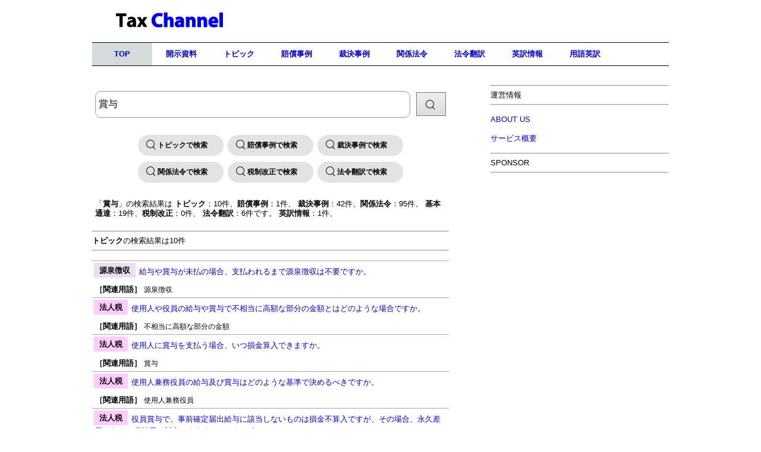

--- FILE ---
content_type: text/html; charset=UTF-8
request_url: http://www.tax-channel.com/search/?search_word=%E8%B3%9E%E4%B8%8E
body_size: 64276
content:

<!DOCTYPE html>
<html>
<head>
<meta charset="UTF-8">
<meta name="viewport" content="width=device-width,initial-scale=1">
<title>"賞与"の検索結果 | タックスチャンネル | TAX CHANNEL</title>
<meta name="description" content="実務家の会計士・税理士が提供する役立つ会計・税務の総合情報サイト" />
<meta name="keywords" content="Tax Channel,Taxchannel,tax channel,タックスちゃんねる,たっくすちゃんねる,タックスチャンネル,会計,税務,社会保険,法人税,消費税,住民税,事業税,国際税務" />
<meta name="author" content="Code Bridge, &#38; Inc." />
<meta name="copyright" content="Copyright &copy; Code Bridge. All Rights Reserved." />
<meta name="coverage" content="Japan" />
<meta name="classification" content="business" />
<meta name="creator" content="Code Bridge, Inc." />

<link rel="stylesheet" type="text/css" href ="../common/js/jquery-ui.min.css">

<script type="text/javascript" src="../common/js/jquery-3.6.0.min.js"></script>
<script type="text/javascript" src="../common/js/jquery-ui.min.js"></script>

<br />

<!-- Google Adsenseのコード -->
<script data-ad-client="ca-pub-9345994238865932" async src="https://pagead2.googlesyndication.com/pagead/js/adsbygoogle.js"></script>

</head>

<div class="pc-background" style="align:center;">
<div class="pc-content">
<body>

  <div align="center">
    <table height="30" border="0" cellpadding="5" style="border-color:#000; table-layout: fixed; border-collapse:collapse; font-size:100%; margin:0px; width:900px; border:hidden;">
      <tr>
        <td>
          <div align="left"><a href="../"><img src="/tax_shared/common/company_logo.png" width="180" height="auto" alt="" /></a></div>
        </td>
      </tr>
    </table>
  </div>

  <br />

<!-- モーダルウィンドウここから -->
<!-- 一番上に表示されるモーダルウィンドウ -->
<div id="modal-content-javascript_error">
  <br />
  <br />
  <br />
  <p>当サイトはJava Scriptを使用しています。ブラウザのJava Scriptを有効にして利用して下さい。</p>
  <br />
  <br />
  <br />

</div>
<!-- 2番目に表示されるモーダル半透明な膜 -->
<div id="modal-overlay-javascript_error"></div>
 
<!-- モーダルウィンドウここまで -->

<!-- JavaScriptが無効の場合は表示-->
<script type="text/javascript">
  document.getElementById("modal-content-javascript_error").style.display = "none";
  document.getElementById("modal-overlay-javascript_error").style.display = "none";
</script>

  
  
  <table class="top-menu" height="30" border="1" cellpadding="5" style="border-color:#000; table-layout: fixed; border-collapse:collapse; font-size: 100%; margin:0px; border-right:hidden; border-left:hidden;">
    <tr>
      <td style="line-height:2.5em; background-color:#D5DBDB;" height="30"><a style="display:block; width:100%; height:100%;" href="/">TOP</a></td>
      <td style="line-height:2.5em; "><a style="display:block; width:100%; height:100%;" href="/company/">開示資料</a></td>
      <td style="line-height:2.5em; "><a style="display:block; width:100%; height:100%;" href="/topic_case/">トピック</a></td>
      <td style="line-height:2.5em; "><a style="display:block; width:100%; height:100%;" href="/example/">賠償事例</a></td>
      <td style="line-height:2.5em; "><a style="display:block; width:100%; height:100%;" href="/disclose_example/">裁決事例</a></td>
      <td style="line-height:2.5em; "><a style="display:block; width:100%; height:100%;" href="/law/">関係法令</a></td>
      <td style="line-height:2.5em; "><a style="display:block; width:100%; height:100%;" href="/law_trans/">法令翻訳</a></td>
      <td style="line-height:2.5em; "><a style="display:block; width:100%; height:100%;" href="/translate/">英訳情報</a></td>
      <td style="line-height:2.5em; "><a style="display:block; width:100%; height:100%;" href="/term/">用語英訳</a></td>
      <td></td>
    </tr>
  </table>



<br/>

<script>
function submitAction(url) {
  $('form').attr('action', url);
   $('form').submit();
}
</script>

<!-- main content -->

<div id="main-content" style="width:600px; float:left; ">


  <br/>

  <script>
    $(function() {
       $("#search_box").autocomplete({
          source: function(request, response) {
              $.ajax({
                 url: "autocomplete-src.php",
                 dataType: "json",
                 type: "POST",
                 cache: false,
                 data: { param1: request.term },
                 success: function(data) {
                     response(data);
                 },
                 error: function(XMLHttpRequest, textStatus, errorThrown) {
                     response(['']);
                 }
              });
          } 
       });
    });
  </script>


  <form method="post" name="keyword_form" enctype="multipart/form-data" action="./">
  <div align="center">
  <table height="30" border="0" cellpadding="5" style="border-color:#000; table-layout: fixed; border-collapse:collapse; font-size: 100%; margin:0px; border:hidden;">
    <tr>
      <td style="border:hidden;">
        <input id="search_box" type="search" name="search_word" style="width:100%; height:45px;" size="100%" placeholder="キーワード検索" value="賞与">
      </td>
      <td>
        <button type="button" id="btn_submit" style="width:50px;; height:40px;" onclick="submitAction('./')"><div class="search_icon"></div></button>
      </td>
    </tr>
  </table>
  </form>
  </div>


  <br />

  <style>
  .search_icon {
    color: #000;
    position: absolute;
    margin-top: -7px;
    margin-left: 5px;
    width: 12px;
    height: 12px;
    border: solid 1px currentColor;
    border-radius: 100%;
    -webkit-transform: rotate(-45deg);
            transform: rotate(-45deg);
  }
  .search_icon:before {
    content: '';
    position: absolute;
    top: 12px;
    left: 5px;
    height: 6px;
    width: 1px;
    background-color: currentColor;
  }
  </style>

  <style>
  .search_icon_2 {
    color: #000;
    position: absolute;
    margin-top: 8px;
    margin-left: 5px;
    width: 12px;
    height: 12px;
    border: solid 1px currentColor;
    border-radius: 100%;
    -webkit-transform: rotate(-45deg);
          transform: rotate(-45deg);
  }
  .search_icon_2:before {
    content: '';
    position: absolute;
    top: 12px;
    left: 5px;
    height: 6px;
    width: 1px;
    background-color: currentColor;
  }
  </style>

  <div align="center">
  <table height="30" border="1" cellpadding="5" style="border-color:#000; table-layout: fixed; border-collapse:collapse; font-size: 90%; margin:0px;">
    <tr>
      <td width="30%" style="border-color:#A9A9A9;border:hidden;">
        <a href="javascript:submitAction('../topic_case/search/');">
          <span style="width:90%; border-radius: 25px 25px 25px 25px; position: relative;display: inline-block;top: -2px;left: -2px;padding: 0 9px;height: 35px;line-height: 35px;background: #E5E2E2;color: #000000;font-weight: bold;">
            <span class="search_icon_2" ></span>&nbsp;&nbsp;&nbsp;&nbsp;&nbsp;&nbsp;&nbsp;
            <span style="font-size:12px; color:#000000">トピックで検索</span>
          </span>
        </a>
      </td>
      <td width="30%" style="border-color:#A9A9A9;border:hidden;">
        <a href="javascript:submitAction('../example/search/');">
          <span style="width:90%; border-radius: 25px 25px 25px 25px; position: relative;display: inline-block;top: -2px;left: -2px;padding: 0 9px;height: 35px;line-height: 35px;background: #E5E2E2;color: #000000;font-weight: bold;">
            <span class="search_icon_2" ></span>&nbsp;&nbsp;&nbsp;&nbsp;&nbsp;&nbsp;&nbsp;
            <span style="font-size:12px; color:#000000">賠償事例で検索</span>
          </span>
        </a>
      </td>
      <td width="30%" style="border-color:#A9A9A9;border:hidden;">
        <a href="javascript:submitAction('../disclose_example/search/');">
          <span style="width:90%; border-radius: 25px 25px 25px 25px; position: relative;display: inline-block;top: -2px;left: -2px;padding: 0 9px;height: 35px;line-height: 35px;background: #E5E2E2;color: #000000;font-weight: bold;">
            <span class="search_icon_2" ></span>&nbsp;&nbsp;&nbsp;&nbsp;&nbsp;&nbsp;&nbsp;
            <span style="font-size:12px; color:#000000">裁決事例で検索</span>
          </span>
        </a>
      </td>
    </tr>
    <tr>
      <td width="30%" style="border-color:#A9A9A9;border:hidden;">
        <a href="javascript:submitAction('./law/');">
          <span style="width:90%; border-radius: 25px 25px 25px 25px; position: relative;display: inline-block;top: -2px;left: -2px;padding: 0 9px;height: 35px;line-height: 35px;background: #E5E2E2;color: #000000;font-weight: bold;">
            <span class="search_icon_2" ></span>&nbsp;&nbsp;&nbsp;&nbsp;&nbsp;&nbsp;&nbsp;
            <span style="font-size:12px; color:#000000">関係法令で検索</span>
          </span>
        </a>
      </td>
      <td width="30%" style="border-color:#A9A9A9;border:hidden;">
        <a href="javascript:submitAction('./layer_info_tax/');">
          <span style="width:90%; border-radius: 25px 25px 25px 25px; position: relative;display: inline-block;top: -2px;left: -2px;padding: 0 9px;height: 35px;line-height: 35px;background: #E5E2E2;color: #000000;font-weight: bold;">
            <span class="search_icon_2" ></span>&nbsp;&nbsp;&nbsp;&nbsp;&nbsp;&nbsp;&nbsp;
            <span style="font-size:12px; color:#000000">税制改正で検索</span>
          </span>
        </a>
      </td>
      <td width="30%" style="border-color:#A9A9A9;border:hidden;">
        <a href="javascript:submitAction('./law_trans/');">
          <span style="width:90%; border-radius: 25px 25px 25px 25px; position: relative;display: inline-block;top: -2px;left: -2px;padding: 0 9px;height: 35px;line-height: 35px;background: #E5E2E2;color: #000000;font-weight: bold;">
            <span class="search_icon_2" ></span>&nbsp;&nbsp;&nbsp;&nbsp;&nbsp;&nbsp;&nbsp;
            <span style="font-size:12px; color:#000000">法令翻訳で検索</span>
          </span>
        </a>
      </td>
    </tr>
  </table>
  </div>

  <br />

  <time datetime="2026-01-19"></time>

  
  <div style="display:table; width:100%;">
    <div style="display:table-cell; width:100%;height:30px; vertical-align: middle; text-align:left; padding:5px;">
      「<b>賞与</b>」の検索結果は
      <b>トピック</b>：10件、<b>賠償事例</b>：1件、
      <b>裁決事例</b>：42件、<b>関係法令</b>：95件、
      <b>基本通達</b>：19件、<b>税制改正</b>：0件、
      <b>法令翻訳</b>：6件です。
      <b>英訳情報</b>：1件、
    </div>
  </div>

  
  <br />

  <hr><!--端から端までの横線-->

  <div style="display:table; width:100%;">
    <div style="display:table-cell; width:100%;height:30px; vertical-align: middle; text-align:left;">
      <b>トピック</b>の検索結果は10件    </div>
  </div>

  <hr><!--端から端までの横線-->

  <br />

  <div align="center">
  <table height="30" border="1" cellpadding="5" style="border-color:#000; table-layout: fixed; border-collapse:collapse; font-size: 100%; margin:0px;">

  
  
  

    <tr>
      <td style="border-color:#A9A9A9;border-right:hidden;border-left:hidden;border-bottom:hidden;">
        <span style="position: relative;display: inline-block;top: -2px;left: -2px;padding: 0 9px;height: 25px;line-height: 25px;background: #EBDEF0;color: #000000;font-weight: bold;">
        源泉徴収        </span>

         <a href="../topic_case/detail/?topic_case_craw_code=1000000115">
           給与や賞与が未払の場合、支払われるまで源泉徴収は不要ですか。         </a>

      </td>
    </tr>
    <tr>
      <td width="30%" style="border-color:#A9A9A9;border-right:hidden;border-left:hidden;border-top:hidden;">

        <b>［関連用語］</b>

        <a href="./?search_word=源泉徴収"><span style="font-size:12px; color:#000000">源泉徴収　</span></a>
      </td>
    </tr>

  
  

    <tr>
      <td style="border-color:#A9A9A9;border-right:hidden;border-left:hidden;border-bottom:hidden;">
        <span style="position: relative;display: inline-block;top: -2px;left: -2px;padding: 0 9px;height: 25px;line-height: 25px;background: #FFCCFF;color: #000000;font-weight: bold;">
        法人税        </span>

         <a href="../topic_case/detail/?topic_case_craw_code=1000000114">
           使用人や役員の給与や賞与で不相当に高額な部分の金額とはどのような場合ですか。         </a>

      </td>
    </tr>
    <tr>
      <td width="30%" style="border-color:#A9A9A9;border-right:hidden;border-left:hidden;border-top:hidden;">

        <b>［関連用語］</b>

        <a href="./?search_word=不相当に高額な部分の金額"><span style="font-size:12px; color:#000000">不相当に高額な部分の金額　</span></a>
      </td>
    </tr>

  
  

    <tr>
      <td style="border-color:#A9A9A9;border-right:hidden;border-left:hidden;border-bottom:hidden;">
        <span style="position: relative;display: inline-block;top: -2px;left: -2px;padding: 0 9px;height: 25px;line-height: 25px;background: #FFCCFF;color: #000000;font-weight: bold;">
        法人税        </span>

         <a href="../topic_case/detail/?topic_case_craw_code=1000000113">
           使用人に賞与を支払う場合、いつ損金算入できますか。         </a>

      </td>
    </tr>
    <tr>
      <td width="30%" style="border-color:#A9A9A9;border-right:hidden;border-left:hidden;border-top:hidden;">

        <b>［関連用語］</b>

        <a href="./?search_word=賞与"><span style="font-size:12px; color:#000000">賞与　</span></a>
      </td>
    </tr>

  
  

    <tr>
      <td style="border-color:#A9A9A9;border-right:hidden;border-left:hidden;border-bottom:hidden;">
        <span style="position: relative;display: inline-block;top: -2px;left: -2px;padding: 0 9px;height: 25px;line-height: 25px;background: #FFCCFF;color: #000000;font-weight: bold;">
        法人税        </span>

         <a href="../topic_case/detail/?topic_case_craw_code=1000000112">
           使用人兼務役員の給与及び賞与はどのような基準で決めるべきですか。         </a>

      </td>
    </tr>
    <tr>
      <td width="30%" style="border-color:#A9A9A9;border-right:hidden;border-left:hidden;border-top:hidden;">

        <b>［関連用語］</b>

        <a href="./?search_word=使用人兼務役員"><span style="font-size:12px; color:#000000">使用人兼務役員　</span></a>
      </td>
    </tr>

  
  

    <tr>
      <td style="border-color:#A9A9A9;border-right:hidden;border-left:hidden;border-bottom:hidden;">
        <span style="position: relative;display: inline-block;top: -2px;left: -2px;padding: 0 9px;height: 25px;line-height: 25px;background: #FFCCFF;color: #000000;font-weight: bold;">
        法人税        </span>

         <a href="../topic_case/detail/?topic_case_craw_code=1000000094">
           役員賞与で、事前確定届出給与に該当しないものは損金不算入ですが、その場合、永久差異となり、税効果は対象にならないのでしょうか。         </a>

      </td>
    </tr>
    <tr>
      <td width="30%" style="border-color:#A9A9A9;border-right:hidden;border-left:hidden;border-top:hidden;">

        <b>［関連用語］</b>

        <a href="./?search_word=役員賞与"><span style="font-size:12px; color:#000000">役員賞与　</span></a><a href="./?search_word=税効果"><span style="font-size:12px; color:#000000">税効果　</span></a>
      </td>
    </tr>

  
  </table>
  </div>

  <br/><div align="right"><a href="../topic_case/search/?search_word=賞与">もっと見る</a></div><br/>
  
  
  <br />

  <hr><!--端から端までの横線-->

  <div style="display:table; width:100%;">
    <div style="display:table-cell; width:100%;height:30px; vertical-align: middle; text-align:left;">
      <b>税理士損害賠償請求事例</b>の検索結果は1件    </div>
  </div>

  <hr><!--端から端までの横線-->

  <br />

  <table height="30" border="1" cellpadding="5" style="border-color:#000; table-layout: fixed; border-collapse:collapse; font-size: 100%; margin:0px;">

      <tr>
      <td width="50%" style="border-color:#A9A9A9; border-top:hidden; border-right:hidden; border-left:hidden;">
      </td>
    </tr>

    <tr>
      <td width="50%" style="border-color:#A9A9A9; border-right:hidden;border-left:hidden;border-bottom:hidden;">

      <div style="word-break: break-all;font-size:10px;">
        <span style="position: relative;display: inline-block;top: -2px;left: -2px;padding: 0 9px;height: 25px;line-height: 25px;background: #9acd32;color: #000000;font-weight: bold;">
          賠償事例
        </span>
        <a href="../example/detail/?search_word=賞与&example_craw_code=1000000115" rel="nofollow">
        <b>
        税理士職業賠償責任保険 事故事例（2020年7月１日～2021年6月30日） | 日税連保険サービス        </b>
        </a>
      </div>
      <div style="font-size:13px;">
        <a href="../example/detail/?search_word=賞与&example_craw_code=1000000115" rel="nofollow">
        <b>
        取締役賞与の損金算入可否相談において、誤った指導をし、損金算入する機会を失わせてしまったことにより、過大納付法人税額が発生した事例        </b>
        </a>
      </div>
        <br />
        ...成29 年5月、税理士は依頼者法人より定時株主総会のための役員報酬の相談を受け、A 取締役企画部長の<b>賞与</b>について、使用人兼務役員であり損金となる旨を回答した。その後、依頼者法人はA 取締役企画部長に賞...        <br /><br />
      </td>
    </tr>

  
  </table>

  <br/>
  

  
  <br />

  <hr><!--端から端までの横線-->

  <div style="display:table; width:100%;">
    <div style="display:table-cell; width:100%;height:30px; vertical-align: middle; text-align:left;">
      <b>国税不服審判所 公表裁決税務事例</b>の検索結果は42件    </div>
  </div>

  <hr><!--端から端までの横線-->

  <br />

  <table height="30" border="1" cellpadding="5" style="border-color:#000; table-layout: fixed; border-collapse:collapse; font-size: 100%; margin:0px;">

  
    <tr>
      <td width="50%" style="border-color:#A9A9A9; border-top:hidden; border-right:hidden; border-left:hidden;">
      </td>
    </tr>

    <tr>
      <td width="50%" style="border-color:#A9A9A9; border-right:hidden;border-left:hidden;border-bottom:hidden;">

        <div style="word-break: break-all;font-size:10px;">
          <span style="position: relative;display: inline-block;top: -2px;left: -2px;padding: 0 9px;height: 25px;line-height: 25px;background: #f5deb3;color: #000000;font-weight: bold;">
            裁決事例
          </span>
          <a href="https://www.kfs.go.jp/service/MP/02/0704000000.html" rel="nofollow">
          https://www.kfs.go.jp/service/...00000.html          </a>
        </div>
        <div style="font-size:13px;">
          <a href="https://www.kfs.go.jp/service/MP/02/0704000000.html" rel="nofollow">
          請求人が、支給された賞与から支払った寄付金である旨主張する金額は、勤務先法人がその関連法人に寄付すべき金額を請求人の賞与に上乗せしたものであり、請求人の寄付金控...          </a>
          <br /><br />
          ...
▼ 裁決事例集 No.45 - 122頁
　請求人は、請求人が勤務先法人より支給された<b>賞与</b>から勤務先法人の関連法人に寄付したものであるから、寄付金控除を認めるべきであると主張するが、次の事実から請求...          <a href="../disclose_example/detail/?disclose_example_code=1000000197&search_word=賞与">
            <div align="right"><br />詳細を表示する<br /></div>
          </a>
        </div>
      </td>
    </tr>

  
    <tr>
      <td width="50%" style="border-color:#A9A9A9; border-top:hidden; border-right:hidden; border-left:hidden;">
      </td>
    </tr>

    <tr>
      <td width="50%" style="border-color:#A9A9A9; border-right:hidden;border-left:hidden;border-bottom:hidden;">

        <div style="word-break: break-all;font-size:10px;">
          <span style="position: relative;display: inline-block;top: -2px;left: -2px;padding: 0 9px;height: 25px;line-height: 25px;background: #f5deb3;color: #000000;font-weight: bold;">
            裁決事例
          </span>
          <a href="https://www.kfs.go.jp/service/MP/02/1201000000.html" rel="nofollow">
          https://www.kfs.go.jp/service/...00000.html          </a>
        </div>
        <div style="font-size:13px;">
          <a href="https://www.kfs.go.jp/service/MP/02/1201000000.html" rel="nofollow">
          企業支配力を更に強化するために取得した株式の買入価格のうち通常の株式の価額を超える部分は認定賞与にあたらないとした事例          </a>
          <br /><br />
          ...
裁決事例集 No.18 - 62頁
　企業支配に係る対価の額は、新たに他の企業を支配するために通常の価額を超えて支出される金額のほか、既に支配している企業に対する支配力を維持又は強化するために通常の...          <a href="../disclose_example/detail/?disclose_example_code=1000000263&search_word=賞与">
            <div align="right"><br />詳細を表示する<br /></div>
          </a>
        </div>
      </td>
    </tr>

  
    <tr>
      <td width="50%" style="border-color:#A9A9A9; border-top:hidden; border-right:hidden; border-left:hidden;">
      </td>
    </tr>

    <tr>
      <td width="50%" style="border-color:#A9A9A9; border-right:hidden;border-left:hidden;border-bottom:hidden;">

        <div style="word-break: break-all;font-size:10px;">
          <span style="position: relative;display: inline-block;top: -2px;left: -2px;padding: 0 9px;height: 25px;line-height: 25px;background: #f5deb3;color: #000000;font-weight: bold;">
            裁決事例
          </span>
          <a href="https://www.kfs.go.jp/service/MP/02/1201000000.html" rel="nofollow">
          https://www.kfs.go.jp/service/...00000.html          </a>
        </div>
        <div style="font-size:13px;">
          <a href="https://www.kfs.go.jp/service/MP/02/1201000000.html" rel="nofollow">
          不動産売買業を営む法人が、土地売買により生じた簿外収益の一部を同法人の実質的代表者に賞与として支給したものと認定し、源泉徴収に係る所得税の納税告知処分をしたこと...          </a>
          <br /><br />
          ...総合すれば、本件金員は代表取締役の夫が個人的に費消したものと推認され、したがって、請求人は同人に対し<b>賞与</b>を支給したものと認められるので、その<b>賞与</b>について源泉徴収に係る所得税の納税告知処分をしたことは適...          <a href="../disclose_example/detail/?disclose_example_code=1000000269&search_word=賞与">
            <div align="right"><br />詳細を表示する<br /></div>
          </a>
        </div>
      </td>
    </tr>

  
    <tr>
      <td width="50%" style="border-color:#A9A9A9; border-top:hidden; border-right:hidden; border-left:hidden;">
      </td>
    </tr>

    <tr>
      <td width="50%" style="border-color:#A9A9A9; border-right:hidden;border-left:hidden;border-bottom:hidden;">

        <div style="word-break: break-all;font-size:10px;">
          <span style="position: relative;display: inline-block;top: -2px;left: -2px;padding: 0 9px;height: 25px;line-height: 25px;background: #f5deb3;color: #000000;font-weight: bold;">
            裁決事例
          </span>
          <a href="https://www.kfs.go.jp/service/MP/02/1201000000.html" rel="nofollow">
          https://www.kfs.go.jp/service/...00000.html          </a>
        </div>
        <div style="font-size:13px;">
          <a href="https://www.kfs.go.jp/service/MP/02/1201000000.html" rel="nofollow">
          審査請求人が架空仕入れ等を計上して支出した現金について、審査請求人の代表者に支給した臨時の給与であり、役員賞与に該当すると認定した事例          </a>
          <br /><br />
          ...
▼ 裁決事例集 No.74 - 111頁
　請求人は、零細企業で、<b>賞与</b>を支給できる財務内容ではなく、請求人の代表者（以下「本件代表者」という。）が自由に費消できる資金などは全くないこと、また、請求人...          <a href="../disclose_example/detail/?disclose_example_code=1000000282&search_word=賞与">
            <div align="right"><br />詳細を表示する<br /></div>
          </a>
        </div>
      </td>
    </tr>

  
    <tr>
      <td width="50%" style="border-color:#A9A9A9; border-top:hidden; border-right:hidden; border-left:hidden;">
      </td>
    </tr>

    <tr>
      <td width="50%" style="border-color:#A9A9A9; border-right:hidden;border-left:hidden;border-bottom:hidden;">

        <div style="word-break: break-all;font-size:10px;">
          <span style="position: relative;display: inline-block;top: -2px;left: -2px;padding: 0 9px;height: 25px;line-height: 25px;background: #f5deb3;color: #000000;font-weight: bold;">
            裁決事例
          </span>
          <a href="https://www.kfs.go.jp/service/MP/02/0204050000.html" rel="nofollow">
          https://www.kfs.go.jp/service/...50000.html          </a>
        </div>
        <div style="font-size:13px;">
          <a href="https://www.kfs.go.jp/service/MP/02/0204050000.html" rel="nofollow">
          満5年ごとに支給される退職金名義の金員は賞与であって、当該金員を受給後間もなく退職の事実が生じても、これをそ及して退職所得とすることはできないとした事例          </a>
          <br /><br />
          ...請求人は従業員に就職後5年ごとに雇用期間満了による退職金名義の金員を支給しており、それは給与所得たる<b>賞与</b>に当たるとされているが、その受領後間もなく実際に退職した場合には、そ及して退職所得として取り扱う...          <a href="../disclose_example/detail/?disclose_example_code=1000000409&search_word=賞与">
            <div align="right"><br />詳細を表示する<br /></div>
          </a>
        </div>
      </td>
    </tr>

  
  </table>

  <br/><div align="right"><a href="../disclose_example/search/?search_word=賞与">もっと見る</a></div><br/>
  
  <br />

  <script async src="https://pagead2.googlesyndication.com/pagead/js/adsbygoogle.js"></script>
  <ins class="adsbygoogle"
     style="display:block"
     data-ad-format="fluid"
     data-ad-layout-key="-fb+5w+4e-db+86"
     data-ad-client="ca-pub-9345994238865932"
     data-ad-slot="9157713565"></ins>
  <script>
     (adsbygoogle = window.adsbygoogle || []).push({});
  </script>

  <br />

  <style type="text/css">

  ArticleCaption, Paragraph, Item, Subitem1, Subitem2, Subitem3 {
    display: block;
  }

  Paragraph {
    margin-left: 1ex;
    margin-top: 2ex;
  }

  Item {
    text-indent: -1ex;
    margin-left: 2ex;
    margin-top: 2ex;

  }

  Subitem1 {
    text-indent: -1ex;
    margin-left: 2ex;
    margin-top: 2ex;

  }

  Subitem2 {
    text-indent: -1ex;
    margin-left: 2ex;
    margin-top: 2ex;

  }

  Subitem3 {
    text-indent: -1ex;
    margin-left: 2ex;
    margin-top: 2ex;

  }

  </style>


  
  <hr><!--端から端までの横線-->

  <div style="display:table; width:100%;">
    <div style="display:table-cell; width:100%;height:30px; vertical-align: middle; text-align:left;">
      <b>関係法令</b>の検索結果95件    </div>
  </div>

  <hr><!--端から端までの横線-->

  <br />

  <div align="center">
  <table height="30" border="1" cellpadding="5" style="border-color:#000; table-layout: fixed; border-collapse:collapse; font-size: 100%; margin:0px;">

      <tr>
      <td width="50%" style="border-color:#A9A9A9; border-top:hidden; border-right:hidden; border-left:hidden;">
      </td>
    </tr>

    <tr>
      <td width="50%" style="border-color:#A9A9A9; border-right:hidden;border-left:hidden;border-bottom:hidden;">

        <div style="word-break: break-all;font-size:10px;">
          <span style="position: relative;display: inline-block;top: -2px;left: -2px;padding: 0 9px;height: 25px;line-height: 25px;background: #b0e0e6;color: #000000;font-weight: bold;">
          関係法令
          </span>
            <a href="https://elaws.e-gov.go.jp/document?lawid=329M50000100037_20201026_502M60000100177" rel="nofollow">
            <b>
            https://elaws.e-gov.go.jp/docu...0000100177            </b>
            </a>
          </div>
          <div style="font-size:13px;">
            <a href="https://elaws.e-gov.go.jp/document?lawid=329M50000100037_20201026_502M60000100177" rel="nofollow">
              <b>厚生年金保険法施行規則 | e-Gov法令検索<br /> 令和二年十月二十六日（令和二年厚生労働省令第百七十七号による改正）</b>
            </a>
          </div>
          <br />
          
          （保険料納付の実績及び将来の給付に関する必要な情報の通知）
          第十二条の二
          
            
            
              法第三十一条の二の規定による通知（厚生労働大臣が行うものに限る。）は、次の各号に掲...       
                最近一年間の被保険者期間における標準報酬月額及び標準<b>賞与</b>額
              
            
            
     ...        <a href="./law_info/detail/?search_word=賞与&law_info_code=1000000031&law_info_content_code=1000014960" rel="nofollow">
          <div align="right"><br />条文全体を表示する<br /></div>
        </a>
      </td>
    </tr>

      <tr>
      <td width="50%" style="border-color:#A9A9A9; border-top:hidden; border-right:hidden; border-left:hidden;">
      </td>
    </tr>

    <tr>
      <td width="50%" style="border-color:#A9A9A9; border-right:hidden;border-left:hidden;border-bottom:hidden;">

        <div style="word-break: break-all;font-size:10px;">
          <span style="position: relative;display: inline-block;top: -2px;left: -2px;padding: 0 9px;height: 25px;line-height: 25px;background: #b0e0e6;color: #000000;font-weight: bold;">
          関係法令
          </span>
            <a href="https://elaws.e-gov.go.jp/document?lawid=329M50000100037_20201026_502M60000100177" rel="nofollow">
            <b>
            https://elaws.e-gov.go.jp/docu...0000100177            </b>
            </a>
          </div>
          <div style="font-size:13px;">
            <a href="https://elaws.e-gov.go.jp/document?lawid=329M50000100037_20201026_502M60000100177" rel="nofollow">
              <b>厚生年金保険法施行規則 | e-Gov法令検索<br /> 令和二年十月二十六日（令和二年厚生労働省令第百七十七号による改正）</b>
            </a>
          </div>
          <br />
          ...
          （<b>賞与</b>額の届出）
          第十九条の五
          
            
            
              被保険者（船員被保険者を除く。）及び七十歳以上の使用される者（船員たる七十歳以上の使用される者を除く。）の<b>賞与</b>額に関する法第...        <a href="./law_info/detail/?search_word=賞与&law_info_code=1000000031&law_info_content_code=1000014984" rel="nofollow">
          <div align="right"><br />条文全体を表示する<br /></div>
        </a>
      </td>
    </tr>

      <tr>
      <td width="50%" style="border-color:#A9A9A9; border-top:hidden; border-right:hidden; border-left:hidden;">
      </td>
    </tr>

    <tr>
      <td width="50%" style="border-color:#A9A9A9; border-right:hidden;border-left:hidden;border-bottom:hidden;">

        <div style="word-break: break-all;font-size:10px;">
          <span style="position: relative;display: inline-block;top: -2px;left: -2px;padding: 0 9px;height: 25px;line-height: 25px;background: #b0e0e6;color: #000000;font-weight: bold;">
          関係法令
          </span>
            <a href="https://elaws.e-gov.go.jp/document?lawid=329M50000100037_20201026_502M60000100177" rel="nofollow">
            <b>
            https://elaws.e-gov.go.jp/docu...0000100177            </b>
            </a>
          </div>
          <div style="font-size:13px;">
            <a href="https://elaws.e-gov.go.jp/document?lawid=329M50000100037_20201026_502M60000100177" rel="nofollow">
              <b>厚生年金保険法施行規則 | e-Gov法令検索<br /> 令和二年十月二十六日（令和二年厚生労働省令第百七十七号による改正）</b>
            </a>
          </div>
          <br />
          
          （保険料控除の計算書）
          第二十六条
          
            
            
              法第八十四条第三項の保険料の控除に関する計算書には、次の各号に掲げる事項を記載し、かつ、事業所又は船舶所有者ごとに、これ...           三
              
                控除した標準<b>賞与</b>額に係る保険料の額及び控除した年月日
              
            
 ...        <a href="./law_info/detail/?search_word=賞与&law_info_code=1000000031&law_info_content_code=1000015002" rel="nofollow">
          <div align="right"><br />条文全体を表示する<br /></div>
        </a>
      </td>
    </tr>

      <tr>
      <td width="50%" style="border-color:#A9A9A9; border-top:hidden; border-right:hidden; border-left:hidden;">
      </td>
    </tr>

    <tr>
      <td width="50%" style="border-color:#A9A9A9; border-right:hidden;border-left:hidden;border-bottom:hidden;">

        <div style="word-break: break-all;font-size:10px;">
          <span style="position: relative;display: inline-block;top: -2px;left: -2px;padding: 0 9px;height: 25px;line-height: 25px;background: #b0e0e6;color: #000000;font-weight: bold;">
          関係法令
          </span>
            <a href="https://elaws.e-gov.go.jp/document?lawid=329M50000100037_20201026_502M60000100177" rel="nofollow">
            <b>
            https://elaws.e-gov.go.jp/docu...0000100177            </b>
            </a>
          </div>
          <div style="font-size:13px;">
            <a href="https://elaws.e-gov.go.jp/document?lawid=329M50000100037_20201026_502M60000100177" rel="nofollow">
              <b>厚生年金保険法施行規則 | e-Gov法令検索<br /> 令和二年十月二十六日（令和二年厚生労働省令第百七十七号による改正）</b>
            </a>
          </div>
          <br />
          ...        令第三条の四第一項第一号及び第二項第一号の規定による標準報酬月額の等級の区分及び標準<b>賞与</b>額の最高限度額の改定の状況による影響の除去は、当該年度の初日の属する年の五年前の年の四月一日の属...        <a href="./law_info/detail/?search_word=賞与&law_info_code=1000000031&law_info_content_code=1000015015" rel="nofollow">
          <div align="right"><br />条文全体を表示する<br /></div>
        </a>
      </td>
    </tr>

      <tr>
      <td width="50%" style="border-color:#A9A9A9; border-top:hidden; border-right:hidden; border-left:hidden;">
      </td>
    </tr>

    <tr>
      <td width="50%" style="border-color:#A9A9A9; border-right:hidden;border-left:hidden;border-bottom:hidden;">

        <div style="word-break: break-all;font-size:10px;">
          <span style="position: relative;display: inline-block;top: -2px;left: -2px;padding: 0 9px;height: 25px;line-height: 25px;background: #b0e0e6;color: #000000;font-weight: bold;">
          関係法令
          </span>
            <a href="https://elaws.e-gov.go.jp/document?lawid=329M50000100037_20201026_502M60000100177" rel="nofollow">
            <b>
            https://elaws.e-gov.go.jp/docu...0000100177            </b>
            </a>
          </div>
          <div style="font-size:13px;">
            <a href="https://elaws.e-gov.go.jp/document?lawid=329M50000100037_20201026_502M60000100177" rel="nofollow">
              <b>厚生年金保険法施行規則 | e-Gov法令検索<br /> 令和二年十月二十六日（令和二年厚生労働省令第百七十七号による改正）</b>
            </a>
          </div>
          <br />
          ...
            （国会議員等の標準<b>賞与</b>額に相当する額の届出）
            第三十二条の四
            
              
              
                国会議員等である老齢厚生年金の受給権者は、期末手当（令第三条の六第二項...        <a href="./law_info/detail/?search_word=賞与&law_info_code=1000000031&law_info_content_code=1000015023" rel="nofollow">
          <div align="right"><br />条文全体を表示する<br /></div>
        </a>
      </td>
    </tr>

  
  </table>
  </div>

  <br/><div align="right"><a href="./law_info/?search_word=賞与">もっと見る</a></div><br/>
  
  
  <br />

  <hr><!--端から端までの横線-->

  <div style="display:table; width:100%;">
    <div style="display:table-cell; width:100%;height:30px; vertical-align: middle; text-align:left;">
      <b>基本通達</b>の検索結果は19件    </div>
  </div>

  <hr><!--端から端までの横線-->

  <br />

  <table height="30" border="1" cellpadding="5" style="border-color:#000; table-layout: fixed; border-collapse:collapse; font-size: 100%; margin:0px;">

                  <tr>
                  <td width="50%" style="border-color:#A9A9A9; border-top:hidden; border-right:hidden; border-left:hidden;">
                  </td>
                </tr>

                <tr>
                  <td width="50%" style="border-color:#A9A9A9; border-right:hidden;border-left:hidden;border-bottom:hidden;">

                    <div style="word-break: break-all;font-size:10px;">
                      <span style="position: relative;display: inline-block;top: -2px;left: -2px;padding: 0 9px;height: 25px;line-height: 25px;background: #b0e0e6;color: #000000;font-weight: bold;">
                      基本通達
                      </span>
                      <a href="https://www.nta.go.jp/law/tsutatsu/kihon/hojin/05/05_01_02.htm" rel="nofollow">
                        <b>
                        https://www.nta.go.jp/law/tsut..._01_02.htm                        </b>
                      </a>
                    </div>

                      <a href="https://www.nta.go.jp/law/tsutatsu/kihon/hojin/05/05_01_02.htm" rel="nofollow">
                        <div style="font-size:13px;">
                        <b>
                        基本通達・法人税法|第2款　製造等に係る棚卸資産｜国税庁                        </b>
                        </div>

                      </a>
                      <br />
                      ...り改正、平23年課法2−17「十」、令元年課法2−10「五」により改正) (1) 使用人等に支給した<b>賞与</b>のうち、例えば創立何周年記念<b>賞与</b>のように特別に支給される<b>賞与</b>であることの明らかなものの額(通常賞...                  </td>
                </tr>

                  <tr>
                  <td width="50%" style="border-color:#A9A9A9; border-top:hidden; border-right:hidden; border-left:hidden;">
                  </td>
                </tr>

                <tr>
                  <td width="50%" style="border-color:#A9A9A9; border-right:hidden;border-left:hidden;border-bottom:hidden;">

                    <div style="word-break: break-all;font-size:10px;">
                      <span style="position: relative;display: inline-block;top: -2px;left: -2px;padding: 0 9px;height: 25px;line-height: 25px;background: #b0e0e6;color: #000000;font-weight: bold;">
                      基本通達
                      </span>
                      <a href="https://www.nta.go.jp/law/tsutatsu/kihon/hojin/09/09_02_06.htm" rel="nofollow">
                        <b>
                        https://www.nta.go.jp/law/tsut..._02_06.htm                        </b>
                      </a>
                    </div>

                      <a href="https://www.nta.go.jp/law/tsutatsu/kihon/hojin/09/09_02_06.htm" rel="nofollow">
                        <div style="font-size:13px;">
                        <b>
                        基本通達・法人税法|第6款　過大な役員給与の額｜国税庁                        </b>
                        </div>

                      </a>
                      <br />
                      ...とする。（平11年課法2−9「十一」、平19年課法2−3「二十二」により改正） （他の使用人に対する<b>賞与</b>の支給時期と異なる時期に支給したものの意義） 9−2−26 法人が、使用人兼務役員の使用人として...                  </td>
                </tr>

                  <tr>
                  <td width="50%" style="border-color:#A9A9A9; border-top:hidden; border-right:hidden; border-left:hidden;">
                  </td>
                </tr>

                <tr>
                  <td width="50%" style="border-color:#A9A9A9; border-right:hidden;border-left:hidden;border-bottom:hidden;">

                    <div style="word-break: break-all;font-size:10px;">
                      <span style="position: relative;display: inline-block;top: -2px;left: -2px;padding: 0 9px;height: 25px;line-height: 25px;background: #b0e0e6;color: #000000;font-weight: bold;">
                      基本通達
                      </span>
                      <a href="https://www.nta.go.jp/law/tsutatsu/kihon/hojin/09/09_02_08.htm" rel="nofollow">
                        <b>
                        https://www.nta.go.jp/law/tsut..._02_08.htm                        </b>
                      </a>
                    </div>

                      <a href="https://www.nta.go.jp/law/tsutatsu/kihon/hojin/09/09_02_08.htm" rel="nofollow">
                        <div style="font-size:13px;">
                        <b>
                        基本通達・法人税法|第8款　使用人給与｜国税庁                        </b>
                        </div>

                      </a>
                      <br />
                      ...6年課法2-6「三」により改正） （支給額の通知） 9−2−43 法人が支給日に在職する使用人のみに<b>賞与</b>を支給することとしている場合のその支給額の通知は、令第72条の3第2号イの支給額の通知には該当し...                  </td>
                </tr>

                  <tr>
                  <td width="50%" style="border-color:#A9A9A9; border-top:hidden; border-right:hidden; border-left:hidden;">
                  </td>
                </tr>

                <tr>
                  <td width="50%" style="border-color:#A9A9A9; border-right:hidden;border-left:hidden;border-bottom:hidden;">

                    <div style="word-break: break-all;font-size:10px;">
                      <span style="position: relative;display: inline-block;top: -2px;left: -2px;padding: 0 9px;height: 25px;line-height: 25px;background: #b0e0e6;color: #000000;font-weight: bold;">
                      基本通達
                      </span>
                      <a href="https://www.nta.go.jp/law/tsutatsu/kihon/hojin/09/09_02_09.htm" rel="nofollow">
                        <b>
                        https://www.nta.go.jp/law/tsut..._02_09.htm                        </b>
                      </a>
                    </div>

                      <a href="https://www.nta.go.jp/law/tsutatsu/kihon/hojin/09/09_02_09.htm" rel="nofollow">
                        <div style="font-size:13px;">
                        <b>
                        基本通達・法人税法|第9款　転籍、出向者に対する給与等｜国税庁                        </b>
                        </div>

                      </a>
                      <br />
                      ...金額は、いずれも給与条件の較差をするために支給したものとする。 1 出向先法人が経営不振等で出向者に<b>賞与</b>を支給することができないため出向元法人が当該出向者に対して支給する<b>賞与</b>の額 2 出向先法人が海外...                  </td>
                </tr>

                  <tr>
                  <td width="50%" style="border-color:#A9A9A9; border-top:hidden; border-right:hidden; border-left:hidden;">
                  </td>
                </tr>

                <tr>
                  <td width="50%" style="border-color:#A9A9A9; border-right:hidden;border-left:hidden;border-bottom:hidden;">

                    <div style="word-break: break-all;font-size:10px;">
                      <span style="position: relative;display: inline-block;top: -2px;left: -2px;padding: 0 9px;height: 25px;line-height: 25px;background: #b0e0e6;color: #000000;font-weight: bold;">
                      基本通達
                      </span>
                      <a href="https://www.nta.go.jp/law/tsutatsu/kihon/hojin/09/09_07_03.htm" rel="nofollow">
                        <b>
                        https://www.nta.go.jp/law/tsut..._07_03.htm                        </b>
                      </a>
                    </div>

                      <a href="https://www.nta.go.jp/law/tsutatsu/kihon/hojin/09/09_07_03.htm" rel="nofollow">
                        <div style="font-size:13px;">
                        <b>
                        基本通達・法人税法|第3款　会費及び入会金等の費用｜国税庁                        </b>
                        </div>

                      </a>
                      <br />
                      ...のものである場合には、この限りでない。 2 (1)の場合において、同業団体等の役員又は使用人に対する<b>賞与</b>又は退職給与の支給に充てるために引き当てられた金額で適正と認められるものは、剰余金の額に含めない...                  </td>
                </tr>

  
  </table>

  <br/><div align="right"><a href="./layer_info_law/?layer_info_category=law&search_word=賞与">もっと見る</a></div><br/>

  
  <br />

  <script async src="https://pagead2.googlesyndication.com/pagead/js/adsbygoogle.js"></script>
  <ins class="adsbygoogle"
     style="display:block"
     data-ad-format="fluid"
     data-ad-layout-key="-fb+5w+4e-db+86"
     data-ad-client="ca-pub-9345994238865932"
     data-ad-slot="9157713565"></ins>
  <script>
     (adsbygoogle = window.adsbygoogle || []).push({});
  </script>

  <br />

  
  
  <br />

  <hr><!--端から端までの横線-->

  <div style="display:table; width:100%;">
    <div style="display:table-cell; width:100%;height:30px; vertical-align: middle; text-align:left;padding:5px;">
      <b>法令翻訳</b>の検索結果は6件    </div>
  </div>

  <hr><!--端から端までの横線-->

  <br />

  <div align="center">
  <table height="30" border="1" cellpadding="5" style="border-color:#000; table-layout: fixed; border-collapse:collapse; font-size: 90%; margin:0px;">

      <tr>
      <td width="50%" style="border-color:#A9A9A9; border-top:hidden; border-right:hidden; border-left:hidden;">
      </td>
    </tr>

    <tr>
      <td width="50%" style="border-color:#A9A9A9; border-right:hidden;border-left:hidden;border-bottom:hidden;">

        <div style="word-break: break-all;font-size:10px;">
          <span style="position: relative;display: inline-block;top: -2px;left: -2px;padding: 0 9px;height: 25px;line-height: 25px;background: #fffacd;color: #000000;font-weight: bold;">
          法令翻訳
          </span>
            <a href="http://www.japaneselawtranslation.go.jp/law/detail/?ft=2&re=01&dn=1&yo=%E6%89%80%E5%BE%97%E7%A8%8E%E6%B3%95&x=56&y=12&ia=03&ja=04&ph=&ky=&page=3" rel="nofollow">
            <b>
            http://www.japaneselawtranslat...ky=&page=3            </b>
            </a>
          </div>
          <div style="font-size:13px;">
            <a href="http://www.japaneselawtranslation.go.jp/law/detail/?ft=2&re=01&dn=1&yo=%E6%89%80%E5%BE%97%E7%A8%8E%E6%B3%95&x=56&y=12&ia=03&ja=04&ph=&ky=&page=3" rel="nofollow">
              <b>日本法令外国語訳データベースシステム - [法令本文表示] - 所得税法 | 平成二十一年法律第十三号 改正</b>
            </a>
          </div>
          <br />
          （非課税所得）&nbsp;第九条&nbsp;&nbsp;次に掲げる所得については、所得税を課さない。...める国際機関に勤務する者で政令で定める要件を備えるものがその勤務により受ける俸給、給料、賃金、歳費、<b>賞与</b>及びこれらの性質を有する給与（外国政府又は外国の地方公共団体に勤務する者が受けるこれらの給与につ...<br /><br />...(Nontaxable Income)&nbsp;&nbsp;Article 9&nbsp;&nbsp;Income taxes are not imposed on the following income:(i)&nbsp;&nbsp;interest on current deposits (other than interest specified by Cabinet Order);(ii)&nbsp;&nbsp;interest on Deposits and Savings (other than as provided in the preceding item) as pro...
        <a href="./law_trans/detail/?search_word=賞与&law_info_trans_code=1000000003&law_info_trans_content_code=1000000375">
          <div align="right"><br />条文全体を表示する<br /></div>
        </a>
      </td>
    </tr>

      <tr>
      <td width="50%" style="border-color:#A9A9A9; border-top:hidden; border-right:hidden; border-left:hidden;">
      </td>
    </tr>

    <tr>
      <td width="50%" style="border-color:#A9A9A9; border-right:hidden;border-left:hidden;border-bottom:hidden;">

        <div style="word-break: break-all;font-size:10px;">
          <span style="position: relative;display: inline-block;top: -2px;left: -2px;padding: 0 9px;height: 25px;line-height: 25px;background: #fffacd;color: #000000;font-weight: bold;">
          法令翻訳
          </span>
            <a href="http://www.japaneselawtranslation.go.jp/law/detail/?ft=2&re=01&dn=1&yo=%E6%89%80%E5%BE%97%E7%A8%8E%E6%B3%95&x=56&y=12&ia=03&ja=04&ph=&ky=&page=3" rel="nofollow">
            <b>
            http://www.japaneselawtranslat...ky=&page=3            </b>
            </a>
          </div>
          <div style="font-size:13px;">
            <a href="http://www.japaneselawtranslation.go.jp/law/detail/?ft=2&re=01&dn=1&yo=%E6%89%80%E5%BE%97%E7%A8%8E%E6%B3%95&x=56&y=12&ia=03&ja=04&ph=&ky=&page=3" rel="nofollow">
              <b>日本法令外国語訳データベースシステム - [法令本文表示] - 所得税法 | 平成二十一年法律第十三号 改正</b>
            </a>
          </div>
          <br />
          （国内源泉所得）&nbsp;第百六十一条&nbsp;&nbsp;この編において「国内源泉所得」とは、...で定める用具の使用料八&nbsp;&nbsp;次に掲げる給与、報酬又は年金イ俸給、給料、賃金、歳費、<b>賞与</b>又はこれらの性質を有する給与その他人的役務の提供に対する報酬のうち、国内において行う勤務その他の...<br /><br />...(Domestic Source Income)&nbsp;&nbsp;Article 161&nbsp;&nbsp;The term "domestic source income" as used in this Part means:(i)&nbsp;&nbsp;income from business that the earner conducts in Japan or from the earner's investments, holdings, or transfers as regards assets located in Japan (other than income...
        <a href="./law_trans/detail/?search_word=賞与&law_info_trans_code=1000000003&law_info_trans_content_code=1000000451">
          <div align="right"><br />条文全体を表示する<br /></div>
        </a>
      </td>
    </tr>

      <tr>
      <td width="50%" style="border-color:#A9A9A9; border-top:hidden; border-right:hidden; border-left:hidden;">
      </td>
    </tr>

    <tr>
      <td width="50%" style="border-color:#A9A9A9; border-right:hidden;border-left:hidden;border-bottom:hidden;">

        <div style="word-break: break-all;font-size:10px;">
          <span style="position: relative;display: inline-block;top: -2px;left: -2px;padding: 0 9px;height: 25px;line-height: 25px;background: #fffacd;color: #000000;font-weight: bold;">
          法令翻訳
          </span>
            <a href="http://www.japaneselawtranslation.go.jp/law/detail/?ft=2&re=01&dn=1&yo=%E6%89%80%E5%BE%97%E7%A8%8E%E6%B3%95&x=56&y=12&ia=03&ja=04&ph=&ky=&page=3" rel="nofollow">
            <b>
            http://www.japaneselawtranslat...ky=&page=3            </b>
            </a>
          </div>
          <div style="font-size:13px;">
            <a href="http://www.japaneselawtranslation.go.jp/law/detail/?ft=2&re=01&dn=1&yo=%E6%89%80%E5%BE%97%E7%A8%8E%E6%B3%95&x=56&y=12&ia=03&ja=04&ph=&ky=&page=3" rel="nofollow">
              <b>日本法令外国語訳データベースシステム - [法令本文表示] - 所得税法 | 平成二十一年法律第十三号 改正</b>
            </a>
          </div>
          <br />
          ...第百八十三条&nbsp;&nbsp;省略２法人の法人税法第二条第十五号（定義）に規定する役員に対する<b>賞与</b>については、支払の確定した日から一年を経過した日までにその支払がされない場合には、その一年を経過...<br /><br />...(Obligation to Withhold Taxes)&nbsp;&nbsp;Article 183&nbsp;&nbsp;(1)Omitted(2)If a bonus given to a corporation's officers as prescribed in Article 2, item (xv) (Definitions) of the Corporation Tax Act is not paid by the day that marks one year's time since the date on which the decision to pay the ...
        <a href="./law_trans/detail/?search_word=賞与&law_info_trans_code=1000000003&law_info_trans_content_code=1000000465">
          <div align="right"><br />条文全体を表示する<br /></div>
        </a>
      </td>
    </tr>

      <tr>
      <td width="50%" style="border-color:#A9A9A9; border-top:hidden; border-right:hidden; border-left:hidden;">
      </td>
    </tr>

    <tr>
      <td width="50%" style="border-color:#A9A9A9; border-right:hidden;border-left:hidden;border-bottom:hidden;">

        <div style="word-break: break-all;font-size:10px;">
          <span style="position: relative;display: inline-block;top: -2px;left: -2px;padding: 0 9px;height: 25px;line-height: 25px;background: #fffacd;color: #000000;font-weight: bold;">
          法令翻訳
          </span>
            <a href="http://www.japaneselawtranslation.go.jp/law/detail/?ft=2&re=01&dn=1&yo=%E6%89%80%E5%BE%97%E7%A8%8E%E6%B3%95&x=56&y=12&ia=03&ja=04&ph=&ky=&page=3" rel="nofollow">
            <b>
            http://www.japaneselawtranslat...ky=&page=3            </b>
            </a>
          </div>
          <div style="font-size:13px;">
            <a href="http://www.japaneselawtranslation.go.jp/law/detail/?ft=2&re=01&dn=1&yo=%E6%89%80%E5%BE%97%E7%A8%8E%E6%B3%95&x=56&y=12&ia=03&ja=04&ph=&ky=&page=3" rel="nofollow">
              <b>日本法令外国語訳データベースシステム - [法令本文表示] - 所得税法 | 平成二十一年法律第十三号 改正</b>
            </a>
          </div>
          <br />
          （源泉徴収義務）&nbsp;第二百十二条&nbsp;&nbsp;非居住者に対し国内において第百六十一...払があつたものとみなす場合）の規定は第一項又は前項の規定を適用する場合について、第百八十三条第二項（<b>賞与</b>の支払があつたものとみなす場合）の規定は第一項の規定を適用する場合についてそれぞれ準用する。５第...<br /><br />...(Obligation to Withhold Taxes)&nbsp;&nbsp;Article 212&nbsp;&nbsp;(1)A person paying a Nonresident, in Japan, domestic source income as set forth in Article 161, item (i)-2 through (xii) (if the Nonresident falls under the category set forth in Article 164, paragraph (1), item (iv) (Nonresidents With...
        <a href="./law_trans/detail/?search_word=賞与&law_info_trans_code=1000000003&law_info_trans_content_code=1000000466">
          <div align="right"><br />条文全体を表示する<br /></div>
        </a>
      </td>
    </tr>

      <tr>
      <td width="50%" style="border-color:#A9A9A9; border-top:hidden; border-right:hidden; border-left:hidden;">
      </td>
    </tr>

    <tr>
      <td width="50%" style="border-color:#A9A9A9; border-right:hidden;border-left:hidden;border-bottom:hidden;">

        <div style="word-break: break-all;font-size:10px;">
          <span style="position: relative;display: inline-block;top: -2px;left: -2px;padding: 0 9px;height: 25px;line-height: 25px;background: #fffacd;color: #000000;font-weight: bold;">
          法令翻訳
          </span>
            <a href="http://www.japaneselawtranslation.go.jp/law/detail/?ft=2&amp;re=01&amp;dn=1&amp;yo=%E4%BC%9A%E7%A4%BE%E6%B3%95&amp;x=15&amp;y=18&amp;ia=03&amp;ja=04&amp;ph=&amp;ky=&amp;page=5" rel="nofollow">
            <b>
            http://www.japaneselawtranslat...amp;page=5            </b>
            </a>
          </div>
          <div style="font-size:13px;">
            <a href="http://www.japaneselawtranslation.go.jp/law/detail/?ft=2&amp;re=01&amp;dn=1&amp;yo=%E4%BC%9A%E7%A4%BE%E6%B3%95&amp;x=15&amp;y=18&amp;ia=03&amp;ja=04&amp;ph=&amp;ky=&amp;page=5" rel="nofollow">
              <b>日本法令外国語訳データベースシステム - [法令本文表示] - 会社法 | 平成二十六年法律第九十号 改正</b>
            </a>
          </div>
          <br />
          ...;&nbsp;
							
								
								
									取締役の報酬、<b>賞与</b>その他の職務執行の対価として株式会社から受ける財産上の利益（以下この章において「報酬等」という。...<br /><br />...
							(Remuneration for Directors)&nbsp;&nbsp;
							Article 361&nbsp;&nbsp;
							
								(1)
								
									The following matters with respect to the financial benefits received from a Stock Company as a consideration for the execution of the duties, such as remunerations and bonuses, (her...
        <a href="./law_trans/detail/?search_word=賞与&law_info_trans_code=1000000006&law_info_trans_content_code=1000000922">
          <div align="right"><br />条文全体を表示する<br /></div>
        </a>
      </td>
    </tr>

  
  </table>
  </div>

  <br/><div align="right"><a href="./law_trans/?search_word=賞与">もっと見る</a></div><br/>
  
  
  <br />

  <hr><!--端から端までの横線-->

  <div style="display:table; width:100%;">
    <div style="display:table-cell; width:100%;height:30px; vertical-align: middle; text-align:left;padding:5px;">
      <b>英語による会計・税務情報</b>の検索結果は1件    </div>
  </div>

  <hr><!--端から端までの横線-->

  <br />

  
  
      <div width="50%" align="left" style="border:1px solid #A9A9A9; border-right:hidden; border-left:hidden;border-bottom:hidden;">

        <div style="word-break: break-all;font-size:11px;">
          <span style="position: relative;display: inline-block;top: -2px;left: -2px;padding: 0 9px; margin-top:10px; height: 25px;line-height: 25px;background: #e6e6fa;color: #000000;font-weight: bold;">
            英訳情報
          </span>
            <a href="https://www.nta.go.jp/english/taxes/individual/12006.htm" rel="nofollow">
            https://www.nta.go.jp/english/.../12006.htm            </a>
        </div>
        <div style="font-size:12px; font-weight:normal;">
          <h2>
          <a href="https://www.nta.go.jp/english/taxes/individual/12006.htm" rel="nofollow">
          No.12006　Tax on the income of an individua | as a ...          </a>
          </h2>
        </div>
        <div style="font-size:13px; font-weight:normal;">
          <div class="disclose_example_content" style="font-size:13px; padding-top:5px;">
          Salaries, wages or other remuneration received for work or the provision of other personal services carried out in Japan (including work carried out outside Japan by a person acting as a director of a domestic corporation), public pensions, or retirement allowances, etc. derived from work carried out during the resident taxpayer period.          </div>
        </div>

        <div style="font-size:13px; font-weight:normal;">
          <br />
          <div class="disclose_example_content" style="font-size:12px; padding-bottom:5px;">
          給与、<b>賞与</b>、人的役務の提供に対する報酬のうち国内において行う勤務、人的役務の提供に基因するもの、公的年金、退職手当等のうち居住者期間に行った勤務等に基因するもの          </div>
          <div align="right" style="word-break: break-all;font-size:11px;">
            <h2>
            <a href="https://www.nta.go.jp/taxes/shiraberu/taxanswer/gensen/2878.htm" rel="nofollow">
            No.2878　国内源泉所得の範囲（平成29年分以...            </a>
            </h2>
          </div>
          <div align="right" style="word-break: break-all;font-size:11px; padding-bottom:5px;">
            <a href="https://www.nta.go.jp/taxes/shiraberu/taxanswer/gensen/2878.htm" rel="nofollow">
            https://www.nta.go.jp/taxes/sh...n/2878.htm              </a>
          </div>
        </div>
      </div>

      <div align="right" style="padding-top:10px; padding-bottom:10px;">
        <a href="../translate/relate/?pick_up_craw_code=1000020712">これに関連する英訳情報を見る</a>
      </div>

  
  <br/>
  
  <br /><br /><br />


<br/>
<br/>
<br/>



</div>
<!-- main content -->

<!-- side bar -->
<br/>
<div id="side-bar" style="width:300px; float:right;">

  
  <hr><!--端から端までの横線-->

  <div style="display:table; width:100%;">
    <div style="display:table-cell; width:100%;height:30px; vertical-align: middle;">
      運営情報
    </div>
  </div>

  <hr><!--端から端までの横線-->

  <br/>

  <a href="/about/">ABOUT US</a>
  <br/>
  <br/>
  <a href="/overview/">サービス概要</a>
  <br/>
  <br/>

  <hr><!--端から端までの横線-->

  <div style="display:table; width:100%;">
    <div style="display:table-cell; width:100%;height:30px; vertical-align: middle;">
      SPONSOR
    </div>
  </div>

  <hr><!--端から端までの横線-->

  <br/>
  <br/>

<script async src="https://pagead2.googlesyndication.com/pagead/js/adsbygoogle.js"></script>
<!-- square_ad -->

<div align="center">
<ins class="adsbygoogle"
     style="display:inline-block;width:300px;height:250px;"
     data-ad-client="ca-pub-9345994238865932"
     data-ad-slot="7581395402"></ins>
</div>

<script>
     (adsbygoogle = window.adsbygoogle || []).push({});
</script>

<br/>
<br/>

<script async src="https://pagead2.googlesyndication.com/pagead/js/adsbygoogle.js"></script>
<!-- AD_Square_002 -->
<ins class="adsbygoogle"
     style="display:block"
     data-ad-client="ca-pub-9345994238865932"
     data-ad-slot="3162316705"
     data-ad-format="auto"
     data-full-width-responsive="true"></ins>
<script>
     (adsbygoogle = window.adsbygoogle || []).push({});
</script>

<br/>



</div>
<!-- side bar -->

<!-- footerを下段に表示するためにfloatを解除 -->
<div style="clear:both;"></div>


<br/>
<br/>
<br/>
<br/>
<br/>
<br/>
<br/>
<br/>
<br/>
<br/>
<br/>
<br/>
<br/>
<br/>




</body>

</div>
</div>

<div class="footer">
  <br/>
  <br/>
  <div class="footer_link"align="center">
    <br/>
    Copyright &copy; Code Bridge, Inc. All rights reserved.
  </div>

  <br/>
  <br/>

</div>

</html>

--- FILE ---
content_type: text/html; charset=utf-8
request_url: https://www.google.com/recaptcha/api2/aframe
body_size: 266
content:
<!DOCTYPE HTML><html><head><meta http-equiv="content-type" content="text/html; charset=UTF-8"></head><body><script nonce="UsC0wtXrNhsthWHuRGNwdw">/** Anti-fraud and anti-abuse applications only. See google.com/recaptcha */ try{var clients={'sodar':'https://pagead2.googlesyndication.com/pagead/sodar?'};window.addEventListener("message",function(a){try{if(a.source===window.parent){var b=JSON.parse(a.data);var c=clients[b['id']];if(c){var d=document.createElement('img');d.src=c+b['params']+'&rc='+(localStorage.getItem("rc::a")?sessionStorage.getItem("rc::b"):"");window.document.body.appendChild(d);sessionStorage.setItem("rc::e",parseInt(sessionStorage.getItem("rc::e")||0)+1);localStorage.setItem("rc::h",'1769052657182');}}}catch(b){}});window.parent.postMessage("_grecaptcha_ready", "*");}catch(b){}</script></body></html>